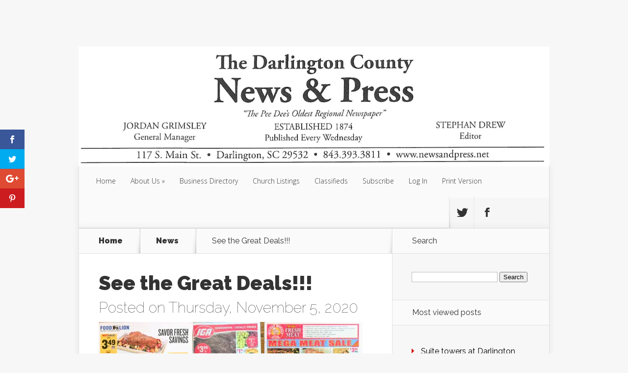

--- FILE ---
content_type: text/html; charset=UTF-8
request_url: https://www.newsandpress.net/see-the-great-deals/
body_size: 10551
content:
<!DOCTYPE html>
<!--[if IE 6]>
<html id="ie6" lang="en">
<![endif]-->
<!--[if IE 7]>
<html id="ie7" lang="en">
<![endif]-->
<!--[if IE 8]>
<html id="ie8" lang="en">
<![endif]-->
<!--[if !(IE 6) | !(IE 7) | !(IE 8)  ]><!-->
<html lang="en">
<!--<![endif]-->
<head>
	<meta charset="UTF-8" />
			
	<meta http-equiv="X-UA-Compatible" content="IE=edge">
	<link rel="pingback" href="https://www.newsandpress.net/xmlrpc.php" />

		<!--[if lt IE 9]>
	<script src="https://www.newsandpress.net/wp-content/themes/Nexus/js/html5.js" type="text/javascript"></script>
	<![endif]-->

	<script type="text/javascript">
		document.documentElement.className = 'js';
	</script>

	<script>var et_site_url='https://www.newsandpress.net';var et_post_id='36106';function et_core_page_resource_fallback(a,b){"undefined"===typeof b&&(b=a.sheet.cssRules&&0===a.sheet.cssRules.length);b&&(a.onerror=null,a.onload=null,a.href?a.href=et_site_url+"/?et_core_page_resource="+a.id+et_post_id:a.src&&(a.src=et_site_url+"/?et_core_page_resource="+a.id+et_post_id))}
</script><title>See the Great Deals!!! | News and Press</title>
<script>window.koko_analytics = {"tracker_url":"https:\/\/www.newsandpress.net\/koko-analytics-collect.php","post_id":36106,"use_cookie":1,"cookie_path":"\/","honor_dnt":true};</script><meta name='robots' content='max-image-preview:large' />
<!-- Jetpack Site Verification Tags -->
<link rel='dns-prefetch' href='//js.stripe.com' />
<link rel='dns-prefetch' href='//fonts.googleapis.com' />
<link rel='dns-prefetch' href='//s.w.org' />
<link rel='dns-prefetch' href='//v0.wordpress.com' />
<link rel='dns-prefetch' href='//i0.wp.com' />
<link rel='dns-prefetch' href='//i1.wp.com' />
<link rel='dns-prefetch' href='//i2.wp.com' />
<link rel='dns-prefetch' href='//c0.wp.com' />
<link rel="alternate" type="application/rss+xml" title="News and Press &raquo; Feed" href="https://www.newsandpress.net/feed/" />
<link rel="alternate" type="application/rss+xml" title="News and Press &raquo; Comments Feed" href="https://www.newsandpress.net/comments/feed/" />
<script type="text/javascript">
window._wpemojiSettings = {"baseUrl":"https:\/\/s.w.org\/images\/core\/emoji\/13.1.0\/72x72\/","ext":".png","svgUrl":"https:\/\/s.w.org\/images\/core\/emoji\/13.1.0\/svg\/","svgExt":".svg","source":{"concatemoji":"https:\/\/www.newsandpress.net\/wp-includes\/js\/wp-emoji-release.min.js?ver=5.9.12"}};
/*! This file is auto-generated */
!function(e,a,t){var n,r,o,i=a.createElement("canvas"),p=i.getContext&&i.getContext("2d");function s(e,t){var a=String.fromCharCode;p.clearRect(0,0,i.width,i.height),p.fillText(a.apply(this,e),0,0);e=i.toDataURL();return p.clearRect(0,0,i.width,i.height),p.fillText(a.apply(this,t),0,0),e===i.toDataURL()}function c(e){var t=a.createElement("script");t.src=e,t.defer=t.type="text/javascript",a.getElementsByTagName("head")[0].appendChild(t)}for(o=Array("flag","emoji"),t.supports={everything:!0,everythingExceptFlag:!0},r=0;r<o.length;r++)t.supports[o[r]]=function(e){if(!p||!p.fillText)return!1;switch(p.textBaseline="top",p.font="600 32px Arial",e){case"flag":return s([127987,65039,8205,9895,65039],[127987,65039,8203,9895,65039])?!1:!s([55356,56826,55356,56819],[55356,56826,8203,55356,56819])&&!s([55356,57332,56128,56423,56128,56418,56128,56421,56128,56430,56128,56423,56128,56447],[55356,57332,8203,56128,56423,8203,56128,56418,8203,56128,56421,8203,56128,56430,8203,56128,56423,8203,56128,56447]);case"emoji":return!s([10084,65039,8205,55357,56613],[10084,65039,8203,55357,56613])}return!1}(o[r]),t.supports.everything=t.supports.everything&&t.supports[o[r]],"flag"!==o[r]&&(t.supports.everythingExceptFlag=t.supports.everythingExceptFlag&&t.supports[o[r]]);t.supports.everythingExceptFlag=t.supports.everythingExceptFlag&&!t.supports.flag,t.DOMReady=!1,t.readyCallback=function(){t.DOMReady=!0},t.supports.everything||(n=function(){t.readyCallback()},a.addEventListener?(a.addEventListener("DOMContentLoaded",n,!1),e.addEventListener("load",n,!1)):(e.attachEvent("onload",n),a.attachEvent("onreadystatechange",function(){"complete"===a.readyState&&t.readyCallback()})),(n=t.source||{}).concatemoji?c(n.concatemoji):n.wpemoji&&n.twemoji&&(c(n.twemoji),c(n.wpemoji)))}(window,document,window._wpemojiSettings);
</script>
<!-- newsandpress.net is managing ads with Advanced Ads 1.51.2 --><script id="newsa-ready">
			window.advanced_ads_ready=function(e,a){a=a||"complete";var d=function(e){return"interactive"===a?"loading"!==e:"complete"===e};d(document.readyState)?e():document.addEventListener("readystatechange",(function(a){d(a.target.readyState)&&e()}),{once:"interactive"===a})},window.advanced_ads_ready_queue=window.advanced_ads_ready_queue||[];		</script>
		<meta content="Nexus v.1.7.14" name="generator"/><style type="text/css">
img.wp-smiley,
img.emoji {
	display: inline !important;
	border: none !important;
	box-shadow: none !important;
	height: 1em !important;
	width: 1em !important;
	margin: 0 0.07em !important;
	vertical-align: -0.1em !important;
	background: none !important;
	padding: 0 !important;
}
</style>
	<link rel='stylesheet' id='wp-block-library-css'  href='https://c0.wp.com/c/5.9.12/wp-includes/css/dist/block-library/style.min.css' type='text/css' media='all' />
<style id='wp-block-library-inline-css' type='text/css'>
.has-text-align-justify{text-align:justify;}
</style>
<link rel='stylesheet' id='gutenberg-pdfjs-css'  href='https://www.newsandpress.net/wp-content/plugins/pdfjs-viewer-shortcode/inc/../blocks/dist/style.css?ver=2.1.8' type='text/css' media='all' />
<style id='global-styles-inline-css' type='text/css'>
body{--wp--preset--color--black: #000000;--wp--preset--color--cyan-bluish-gray: #abb8c3;--wp--preset--color--white: #ffffff;--wp--preset--color--pale-pink: #f78da7;--wp--preset--color--vivid-red: #cf2e2e;--wp--preset--color--luminous-vivid-orange: #ff6900;--wp--preset--color--luminous-vivid-amber: #fcb900;--wp--preset--color--light-green-cyan: #7bdcb5;--wp--preset--color--vivid-green-cyan: #00d084;--wp--preset--color--pale-cyan-blue: #8ed1fc;--wp--preset--color--vivid-cyan-blue: #0693e3;--wp--preset--color--vivid-purple: #9b51e0;--wp--preset--gradient--vivid-cyan-blue-to-vivid-purple: linear-gradient(135deg,rgba(6,147,227,1) 0%,rgb(155,81,224) 100%);--wp--preset--gradient--light-green-cyan-to-vivid-green-cyan: linear-gradient(135deg,rgb(122,220,180) 0%,rgb(0,208,130) 100%);--wp--preset--gradient--luminous-vivid-amber-to-luminous-vivid-orange: linear-gradient(135deg,rgba(252,185,0,1) 0%,rgba(255,105,0,1) 100%);--wp--preset--gradient--luminous-vivid-orange-to-vivid-red: linear-gradient(135deg,rgba(255,105,0,1) 0%,rgb(207,46,46) 100%);--wp--preset--gradient--very-light-gray-to-cyan-bluish-gray: linear-gradient(135deg,rgb(238,238,238) 0%,rgb(169,184,195) 100%);--wp--preset--gradient--cool-to-warm-spectrum: linear-gradient(135deg,rgb(74,234,220) 0%,rgb(151,120,209) 20%,rgb(207,42,186) 40%,rgb(238,44,130) 60%,rgb(251,105,98) 80%,rgb(254,248,76) 100%);--wp--preset--gradient--blush-light-purple: linear-gradient(135deg,rgb(255,206,236) 0%,rgb(152,150,240) 100%);--wp--preset--gradient--blush-bordeaux: linear-gradient(135deg,rgb(254,205,165) 0%,rgb(254,45,45) 50%,rgb(107,0,62) 100%);--wp--preset--gradient--luminous-dusk: linear-gradient(135deg,rgb(255,203,112) 0%,rgb(199,81,192) 50%,rgb(65,88,208) 100%);--wp--preset--gradient--pale-ocean: linear-gradient(135deg,rgb(255,245,203) 0%,rgb(182,227,212) 50%,rgb(51,167,181) 100%);--wp--preset--gradient--electric-grass: linear-gradient(135deg,rgb(202,248,128) 0%,rgb(113,206,126) 100%);--wp--preset--gradient--midnight: linear-gradient(135deg,rgb(2,3,129) 0%,rgb(40,116,252) 100%);--wp--preset--duotone--dark-grayscale: url('#wp-duotone-dark-grayscale');--wp--preset--duotone--grayscale: url('#wp-duotone-grayscale');--wp--preset--duotone--purple-yellow: url('#wp-duotone-purple-yellow');--wp--preset--duotone--blue-red: url('#wp-duotone-blue-red');--wp--preset--duotone--midnight: url('#wp-duotone-midnight');--wp--preset--duotone--magenta-yellow: url('#wp-duotone-magenta-yellow');--wp--preset--duotone--purple-green: url('#wp-duotone-purple-green');--wp--preset--duotone--blue-orange: url('#wp-duotone-blue-orange');--wp--preset--font-size--small: 13px;--wp--preset--font-size--medium: 20px;--wp--preset--font-size--large: 36px;--wp--preset--font-size--x-large: 42px;}.has-black-color{color: var(--wp--preset--color--black) !important;}.has-cyan-bluish-gray-color{color: var(--wp--preset--color--cyan-bluish-gray) !important;}.has-white-color{color: var(--wp--preset--color--white) !important;}.has-pale-pink-color{color: var(--wp--preset--color--pale-pink) !important;}.has-vivid-red-color{color: var(--wp--preset--color--vivid-red) !important;}.has-luminous-vivid-orange-color{color: var(--wp--preset--color--luminous-vivid-orange) !important;}.has-luminous-vivid-amber-color{color: var(--wp--preset--color--luminous-vivid-amber) !important;}.has-light-green-cyan-color{color: var(--wp--preset--color--light-green-cyan) !important;}.has-vivid-green-cyan-color{color: var(--wp--preset--color--vivid-green-cyan) !important;}.has-pale-cyan-blue-color{color: var(--wp--preset--color--pale-cyan-blue) !important;}.has-vivid-cyan-blue-color{color: var(--wp--preset--color--vivid-cyan-blue) !important;}.has-vivid-purple-color{color: var(--wp--preset--color--vivid-purple) !important;}.has-black-background-color{background-color: var(--wp--preset--color--black) !important;}.has-cyan-bluish-gray-background-color{background-color: var(--wp--preset--color--cyan-bluish-gray) !important;}.has-white-background-color{background-color: var(--wp--preset--color--white) !important;}.has-pale-pink-background-color{background-color: var(--wp--preset--color--pale-pink) !important;}.has-vivid-red-background-color{background-color: var(--wp--preset--color--vivid-red) !important;}.has-luminous-vivid-orange-background-color{background-color: var(--wp--preset--color--luminous-vivid-orange) !important;}.has-luminous-vivid-amber-background-color{background-color: var(--wp--preset--color--luminous-vivid-amber) !important;}.has-light-green-cyan-background-color{background-color: var(--wp--preset--color--light-green-cyan) !important;}.has-vivid-green-cyan-background-color{background-color: var(--wp--preset--color--vivid-green-cyan) !important;}.has-pale-cyan-blue-background-color{background-color: var(--wp--preset--color--pale-cyan-blue) !important;}.has-vivid-cyan-blue-background-color{background-color: var(--wp--preset--color--vivid-cyan-blue) !important;}.has-vivid-purple-background-color{background-color: var(--wp--preset--color--vivid-purple) !important;}.has-black-border-color{border-color: var(--wp--preset--color--black) !important;}.has-cyan-bluish-gray-border-color{border-color: var(--wp--preset--color--cyan-bluish-gray) !important;}.has-white-border-color{border-color: var(--wp--preset--color--white) !important;}.has-pale-pink-border-color{border-color: var(--wp--preset--color--pale-pink) !important;}.has-vivid-red-border-color{border-color: var(--wp--preset--color--vivid-red) !important;}.has-luminous-vivid-orange-border-color{border-color: var(--wp--preset--color--luminous-vivid-orange) !important;}.has-luminous-vivid-amber-border-color{border-color: var(--wp--preset--color--luminous-vivid-amber) !important;}.has-light-green-cyan-border-color{border-color: var(--wp--preset--color--light-green-cyan) !important;}.has-vivid-green-cyan-border-color{border-color: var(--wp--preset--color--vivid-green-cyan) !important;}.has-pale-cyan-blue-border-color{border-color: var(--wp--preset--color--pale-cyan-blue) !important;}.has-vivid-cyan-blue-border-color{border-color: var(--wp--preset--color--vivid-cyan-blue) !important;}.has-vivid-purple-border-color{border-color: var(--wp--preset--color--vivid-purple) !important;}.has-vivid-cyan-blue-to-vivid-purple-gradient-background{background: var(--wp--preset--gradient--vivid-cyan-blue-to-vivid-purple) !important;}.has-light-green-cyan-to-vivid-green-cyan-gradient-background{background: var(--wp--preset--gradient--light-green-cyan-to-vivid-green-cyan) !important;}.has-luminous-vivid-amber-to-luminous-vivid-orange-gradient-background{background: var(--wp--preset--gradient--luminous-vivid-amber-to-luminous-vivid-orange) !important;}.has-luminous-vivid-orange-to-vivid-red-gradient-background{background: var(--wp--preset--gradient--luminous-vivid-orange-to-vivid-red) !important;}.has-very-light-gray-to-cyan-bluish-gray-gradient-background{background: var(--wp--preset--gradient--very-light-gray-to-cyan-bluish-gray) !important;}.has-cool-to-warm-spectrum-gradient-background{background: var(--wp--preset--gradient--cool-to-warm-spectrum) !important;}.has-blush-light-purple-gradient-background{background: var(--wp--preset--gradient--blush-light-purple) !important;}.has-blush-bordeaux-gradient-background{background: var(--wp--preset--gradient--blush-bordeaux) !important;}.has-luminous-dusk-gradient-background{background: var(--wp--preset--gradient--luminous-dusk) !important;}.has-pale-ocean-gradient-background{background: var(--wp--preset--gradient--pale-ocean) !important;}.has-electric-grass-gradient-background{background: var(--wp--preset--gradient--electric-grass) !important;}.has-midnight-gradient-background{background: var(--wp--preset--gradient--midnight) !important;}.has-small-font-size{font-size: var(--wp--preset--font-size--small) !important;}.has-medium-font-size{font-size: var(--wp--preset--font-size--medium) !important;}.has-large-font-size{font-size: var(--wp--preset--font-size--large) !important;}.has-x-large-font-size{font-size: var(--wp--preset--font-size--x-large) !important;}
</style>
<link rel='stylesheet' id='awesome-weather-css'  href='https://www.newsandpress.net/wp-content/plugins/awesome-weather/awesome-weather.css?ver=5.9.12' type='text/css' media='all' />
<style id='awesome-weather-inline-css' type='text/css'>
.awesome-weather-wrap { font-family: 'Open Sans', sans-serif; font-weight: 400; font-size: 14px; line-height: 14px; }
</style>
<link rel='stylesheet' id='opensans-googlefont-css'  href='//fonts.googleapis.com/css?family=Open+Sans%3A400&#038;ver=5.9.12' type='text/css' media='all' />
<link rel='stylesheet' id='document-gallery-css'  href='https://www.newsandpress.net/wp-content/plugins/document-gallery/assets/css/style.min.css?ver=4.4.4' type='text/css' media='all' />
<link rel='stylesheet' id='et_monarch-css-css'  href='https://www.newsandpress.net/wp-content/plugins/monarch/css/style.css?ver=1.4.14' type='text/css' media='all' />
<link rel='stylesheet' id='et-gf-open-sans-css'  href='https://fonts.googleapis.com/css?family=Open+Sans:400,700' type='text/css' media='all' />
<link rel='stylesheet' id='issuem-leaky-paywall-article-countdown-nag-css'  href='https://www.newsandpress.net/wp-content/plugins/leaky-paywall-article-countdown-nag//css/article-countdown-nag.css?ver=3.1.0' type='text/css' media='all' />
<link rel='stylesheet' id='issuem-leaky-paywall-css'  href='https://www.newsandpress.net/wp-content/plugins/leaky-paywall//css/issuem-leaky-paywall.css?ver=4.15.8' type='text/css' media='all' />
<link rel='stylesheet' id='nexus-fonts-css'  href='https://fonts.googleapis.com/css?family=Open+Sans:300italic,400italic,700italic,800italic,400,300,700,800|Raleway:400,200,100,500,700,800,900&#038;subset=latin,latin-ext' type='text/css' media='all' />
<link rel='stylesheet' id='nexus-style-css'  href='https://www.newsandpress.net/wp-content/themes/Nexus/style.css?ver=5.9.12' type='text/css' media='all' />
<link rel='stylesheet' id='et-shortcodes-css-css'  href='https://www.newsandpress.net/wp-content/themes/Nexus/epanel/shortcodes/css/shortcodes-legacy.css?ver=1.7.14' type='text/css' media='all' />
<link rel='stylesheet' id='et-shortcodes-responsive-css-css'  href='https://www.newsandpress.net/wp-content/themes/Nexus/epanel/shortcodes/css/shortcodes_responsive.css?ver=1.7.14' type='text/css' media='all' />
<link rel='stylesheet' id='jetpack_css-css'  href='https://c0.wp.com/p/jetpack/9.1/css/jetpack.css' type='text/css' media='all' />
<link rel='stylesheet' id='magnific_popup-css'  href='https://www.newsandpress.net/wp-content/themes/Nexus/includes/page_templates/js/magnific_popup/magnific_popup.css?ver=1.3.4' type='text/css' media='screen' />
<link rel='stylesheet' id='et_page_templates-css'  href='https://www.newsandpress.net/wp-content/themes/Nexus/includes/page_templates/page_templates.css?ver=1.8' type='text/css' media='screen' />
<style type="text/css">.document-gallery .document-icon img {
    width: 400px;
    max-width: 100%;
    border: none;
    margin: 0 auto;
}

.document-gallery .document-icon .title {
    font-size: 15px;
    text-align: center;
}</style>
		<script type="text/javascript">
			ajaxurl = typeof(ajaxurl) !== 'string' ? 'https://www.newsandpress.net/wp-admin/admin-ajax.php' : ajaxurl;
		</script>
		<script type='text/javascript' src='https://c0.wp.com/c/5.9.12/wp-includes/js/jquery/jquery.min.js' id='jquery-core-js'></script>
<script type='text/javascript' src='https://c0.wp.com/c/5.9.12/wp-includes/js/jquery/jquery-migrate.min.js' id='jquery-migrate-js'></script>
<script type='text/javascript' src='https://www.newsandpress.net/wp-content/plugins/leaky-paywall-article-countdown-nag//js/article-countdown-nag.js?ver=3.1.0' id='issuem-leaky-paywall-article-countdown-nag-js'></script>
<script type='text/javascript' id='leaky_paywall_script-js-extra'>
/* <![CDATA[ */
var leaky_paywall_script_ajax = {"ajaxurl":"\/wp-admin\/admin-ajax.php","stripe_pk":"pk_live_b6br27aJSCjcHXcxH4RcpKZ2"};
/* ]]> */
</script>
<script type='text/javascript' src='https://www.newsandpress.net/wp-content/plugins/leaky-paywall/js/script.js?ver=4.15.8' id='leaky_paywall_script-js'></script>
<script type='text/javascript' src='https://js.stripe.com/v3/?ver=5.9.12' id='stripe-js'></script>
<link rel="https://api.w.org/" href="https://www.newsandpress.net/wp-json/" /><link rel="alternate" type="application/json" href="https://www.newsandpress.net/wp-json/wp/v2/posts/36106" /><link rel="EditURI" type="application/rsd+xml" title="RSD" href="https://www.newsandpress.net/xmlrpc.php?rsd" />
<link rel="wlwmanifest" type="application/wlwmanifest+xml" href="https://www.newsandpress.net/wp-includes/wlwmanifest.xml" /> 
<meta name="generator" content="WordPress 5.9.12" />
<link rel="canonical" href="https://www.newsandpress.net/see-the-great-deals/" />
<link rel='shortlink' href='https://wp.me/p5M1Nn-9om' />
<link rel="alternate" type="application/json+oembed" href="https://www.newsandpress.net/wp-json/oembed/1.0/embed?url=https%3A%2F%2Fwww.newsandpress.net%2Fsee-the-great-deals%2F" />
<link rel="alternate" type="text/xml+oembed" href="https://www.newsandpress.net/wp-json/oembed/1.0/embed?url=https%3A%2F%2Fwww.newsandpress.net%2Fsee-the-great-deals%2F&#038;format=xml" />
<style type="text/css" id="et-social-custom-css">
				 
			</style><link rel="preload" href="https://www.newsandpress.net/wp-content/plugins/monarch/core/admin/fonts/modules.ttf" as="font" crossorigin="anonymous">		<script>
			document.documentElement.className = document.documentElement.className.replace( 'no-js', 'js' );
		</script>
				<style>
			.no-js img.lazyload { display: none; }
			figure.wp-block-image img.lazyloading { min-width: 150px; }
							.lazyload, .lazyloading { opacity: 0; }
				.lazyloaded {
					opacity: 1;
					transition: opacity 400ms;
					transition-delay: 0ms;
				}
					</style>
		<style type='text/css'>img#wpstats{display:none}</style><meta name="viewport" content="width=device-width, initial-scale=1.0, maximum-scale=1.0, user-scalable=0" />	<style>
		a { color: #dd3333; }

		body { color: #333333; }

		#top-menu li.current-menu-item > a, #top-menu > li > a:hover, .meta-info, .et-description .post-meta span, .categories-tabs:after, .home-tab-active, .home-tab-active:before, a.read-more, .comment-reply-link, h1.post-heading, .form-submit input, .home-tab-active:before, .et-recent-videos-wrap li:before, .nav li ul, .et_mobile_menu, #top-menu > .sfHover > a { background-color: #a9d300; }

		.featured-comments span, #author-info strong, #footer-bottom .current-menu-item a, .featured-comments span { color: #a9d300; }
		.entry-content blockquote, .widget li:before, .footer-widget li:before, .et-popular-mobile-arrow-next { border-left-color: #a9d300; }

		.et-popular-mobile-arrow-previous { border-right-color: #a9d300; }

		#top-menu > li > a { color: #333333; }

		#top-menu > li.current-menu-item > a, #top-menu li li a, .et_mobile_menu li a { color: #ffffff; }

		</style>
<style>#featured { background-image: url(https://www.newsandpress.net/wp-content/themes/Nexus/images/featured-bg.jpg); }</style>			<style type="text/css">
				/* If html does not have either class, do not show lazy loaded images. */
				html:not( .jetpack-lazy-images-js-enabled ):not( .js ) .jetpack-lazy-image {
					display: none;
				}
			</style>
			<script>
				document.documentElement.classList.add(
					'jetpack-lazy-images-js-enabled'
				);
			</script>
		
<!-- Jetpack Open Graph Tags -->
<meta property="og:type" content="article" />
<meta property="og:title" content="See the Great Deals!!!" />
<meta property="og:url" content="https://www.newsandpress.net/see-the-great-deals/" />
<meta property="og:description" content="Check out the inserts in this week&#8217;s News &#038; Press for fabulous deals!!!" />
<meta property="article:published_time" content="2020-11-05T16:32:15+00:00" />
<meta property="article:modified_time" content="2020-11-05T16:32:15+00:00" />
<meta property="og:site_name" content="News and Press" />
<meta property="og:image" content="https://www.newsandpress.net/wp-content/uploads/2020/11/Insert3-201x300.jpg" />
<meta property="og:image:secure_url" content="https://i0.wp.com/www.newsandpress.net/wp-content/uploads/2020/11/Insert3-201x300.jpg?ssl=1" />
<meta property="og:image:width" content="201" />
<meta property="og:image:height" content="300" />
<meta name="twitter:text:title" content="See the Great Deals!!!" />
<meta name="twitter:image" content="https://www.newsandpress.net/wp-content/uploads/2020/11/Insert1.-192x300.jpg?w=144" />
<meta name="twitter:card" content="summary" />

<!-- End Jetpack Open Graph Tags -->
<link rel="stylesheet" id="et-customizer-global-cached-inline-styles" href="https://www.newsandpress.net/wp-content/et-cache/global/et-customizer-global-17676258239723.min.css" onerror="et_core_page_resource_fallback(this, true)" onload="et_core_page_resource_fallback(this)" /></head>
<body data-rsssl=1 class="post-template-default single single-post postid-36106 single-format-standard et_monarch et_color_scheme_red et_includes_sidebar aa-prefix-newsa-">
	<header id="main-header">
		<div class="container">
			<div id="top-info" class="clearfix">
							<div class="header-banner">
				<a href=""><img src="" alt="" /></a>				</div> <!-- .header-banner -->
			
							<a href="https://www.newsandpress.net/">
					<img  alt="News and Press" id="logo" data-src="https://www.newsandpress.net/wp-content/uploads/2024/01/NP-Logo.jpg" class="lazyload" src="[data-uri]" /><noscript><img src="https://www.newsandpress.net/wp-content/uploads/2024/01/NP-Logo.jpg" alt="News and Press" id="logo" /></noscript>
				</a>
			</div>

			<div id="top-navigation" class="clearfix">
				<div id="et_mobile_nav_menu"><a href="#" class="mobile_nav closed">Navigation Menu<span class="et_mobile_arrow"></span></a></div>
				<nav>
				<ul id="top-menu" class="nav"><li id="menu-item-22" class="menu-item menu-item-type-custom menu-item-object-custom menu-item-home menu-item-22"><a href="https://www.newsandpress.net/">Home</a></li>
<li id="menu-item-23" class="menu-item menu-item-type-post_type menu-item-object-page menu-item-has-children menu-item-23"><a href="https://www.newsandpress.net/about-us/">About Us</a>
<ul class="sub-menu">
	<li id="menu-item-44" class="menu-item menu-item-type-post_type menu-item-object-page menu-item-44"><a href="https://www.newsandpress.net/about-us/our-staff/">Our Staff</a></li>
</ul>
</li>
<li id="menu-item-32991" class="menu-item menu-item-type-post_type menu-item-object-page menu-item-32991"><a href="https://www.newsandpress.net/business-directory/">Business Directory</a></li>
<li id="menu-item-33014" class="menu-item menu-item-type-post_type menu-item-object-page menu-item-33014"><a href="https://www.newsandpress.net/church-listings/">Church Listings</a></li>
<li id="menu-item-33793" class="menu-item menu-item-type-post_type menu-item-object-page menu-item-33793"><a href="https://www.newsandpress.net/classifieds/">Classifieds</a></li>
<li id="menu-item-27" class="menu-item menu-item-type-post_type menu-item-object-page menu-item-27"><a href="https://www.newsandpress.net/subscribe/">Subscribe</a></li>
<li id="menu-item-168" class="menu-item menu-item-type-post_type menu-item-object-page menu-item-168"><a href="https://www.newsandpress.net/log-in/">Log In</a></li>
<li id="menu-item-35692" class="menu-item menu-item-type-post_type menu-item-object-page menu-item-35692"><a href="https://www.newsandpress.net/print-version-2021020/">Print Version</a></li>
</ul>				</nav>

				<ul id="et-social-icons">
										<li class="twitter">
						<a href="https://twitter.com/News_And_Press">
							<span class="et-social-normal">Follow us on Twitter</span>
							<span class="et-social-hover"></span>
						</a>
					</li>
					
										<li class="facebook">
						<a href="https://www.facebook.com/thenews.and.press">
							<span class="et-social-normal">Follow us on Facebook</span>
							<span class="et-social-hover"></span>
						</a>
					</li>
					
					
									</ul>
			</div> <!-- #top-navigation -->
		</div> <!-- .container -->
	</header> <!-- #main-header -->

<div class="page-wrap container">
	<div id="main-content">
		<div class="main-content-wrap clearfix">
			<div id="content">
				
<div id="breadcrumbs">
			  	<span class="et_breadcrumbs_content">
				<a href="https://www.newsandpress.net" class="breadcrumbs_home">Home</a> <span class="raquo">&raquo;</span>

								<a href="https://www.newsandpress.net/category/news/">News</a> <span class="raquo">&raquo;</span> </span> <!-- .et_breadcrumbs_content --><span class="et_breadcrumbs_title">See the Great Deals!!!</span>				
				</div> <!-- #breadcrumbs -->
				<div id="left-area">

									
					<article class="entry-content clearfix">
											<h1 class="main-title">See the Great Deals!!!</h1>
					
						<p class="post-meta">Posted on Thursday, November 5, 2020</p>
						
				
					<p><img class="alignnone size-medium wp-image-35962 jetpack-lazy-image" src="https://i2.wp.com/www.newsandpress.net/wp-content/uploads/2020/11/Insert1..jpg?resize=192%2C300&#038;ssl=1" alt width="192" height="300" data-recalc-dims="1" data-lazy-srcset="https://i2.wp.com/www.newsandpress.net/wp-content/uploads/2020/11/Insert1..jpg?resize=192%2C300&amp;ssl=1 192w, https://i2.wp.com/www.newsandpress.net/wp-content/uploads/2020/11/Insert1..jpg?resize=656%2C1024&amp;ssl=1 656w, https://i2.wp.com/www.newsandpress.net/wp-content/uploads/2020/11/Insert1..jpg?resize=768%2C1199&amp;ssl=1 768w, https://i2.wp.com/www.newsandpress.net/wp-content/uploads/2020/11/Insert1..jpg?resize=984%2C1536&amp;ssl=1 984w, https://i2.wp.com/www.newsandpress.net/wp-content/uploads/2020/11/Insert1..jpg?w=1200&amp;ssl=1 1200w" data-lazy-sizes="(max-width: 192px) 100vw, 192px" data-lazy-src="https://i2.wp.com/www.newsandpress.net/wp-content/uploads/2020/11/Insert1..jpg?resize=192%2C300&amp;is-pending-load=1#038;ssl=1" srcset="[data-uri]"><noscript><img   alt="" width="192" height="300" data-srcset="https://i2.wp.com/www.newsandpress.net/wp-content/uploads/2020/11/Insert1..jpg?resize=192%2C300&amp;ssl=1 192w, https://i2.wp.com/www.newsandpress.net/wp-content/uploads/2020/11/Insert1..jpg?resize=656%2C1024&amp;ssl=1 656w, https://i2.wp.com/www.newsandpress.net/wp-content/uploads/2020/11/Insert1..jpg?resize=768%2C1199&amp;ssl=1 768w, https://i2.wp.com/www.newsandpress.net/wp-content/uploads/2020/11/Insert1..jpg?resize=984%2C1536&amp;ssl=1 984w, https://i2.wp.com/www.newsandpress.net/wp-content/uploads/2020/11/Insert1..jpg?w=1200&amp;ssl=1 1200w"  data-recalc-dims="1" data-src="https://i2.wp.com/www.newsandpress.net/wp-content/uploads/2020/11/Insert1..jpg?resize=192%2C300&#038;ssl=1" data-sizes="(max-width: 192px) 100vw, 192px" class="alignnone size-medium wp-image-35962 lazyload" src="[data-uri]" /><noscript><img class="alignnone size-medium wp-image-35962" src="https://i2.wp.com/www.newsandpress.net/wp-content/uploads/2020/11/Insert1..jpg?resize=192%2C300&#038;ssl=1" alt="" width="192" height="300" srcset="https://i2.wp.com/www.newsandpress.net/wp-content/uploads/2020/11/Insert1..jpg?resize=192%2C300&amp;ssl=1 192w, https://i2.wp.com/www.newsandpress.net/wp-content/uploads/2020/11/Insert1..jpg?resize=656%2C1024&amp;ssl=1 656w, https://i2.wp.com/www.newsandpress.net/wp-content/uploads/2020/11/Insert1..jpg?resize=768%2C1199&amp;ssl=1 768w, https://i2.wp.com/www.newsandpress.net/wp-content/uploads/2020/11/Insert1..jpg?resize=984%2C1536&amp;ssl=1 984w, https://i2.wp.com/www.newsandpress.net/wp-content/uploads/2020/11/Insert1..jpg?w=1200&amp;ssl=1 1200w" sizes="(max-width: 192px) 100vw, 192px" data-recalc-dims="1" /></noscript></noscript><img loading="lazy" class="alignnone size-medium wp-image-35963 jetpack-lazy-image" src="https://i0.wp.com/www.newsandpress.net/wp-content/uploads/2020/11/Insert2.jpg?resize=145%2C300&#038;ssl=1" alt width="145" height="300" data-recalc-dims="1" data-lazy-srcset="https://i0.wp.com/www.newsandpress.net/wp-content/uploads/2020/11/Insert2.jpg?resize=145%2C300&amp;ssl=1 145w, https://i0.wp.com/www.newsandpress.net/wp-content/uploads/2020/11/Insert2.jpg?resize=496%2C1024&amp;ssl=1 496w, https://i0.wp.com/www.newsandpress.net/wp-content/uploads/2020/11/Insert2.jpg?resize=768%2C1584&amp;ssl=1 768w, https://i0.wp.com/www.newsandpress.net/wp-content/uploads/2020/11/Insert2.jpg?resize=745%2C1536&amp;ssl=1 745w, https://i0.wp.com/www.newsandpress.net/wp-content/uploads/2020/11/Insert2.jpg?resize=993%2C2048&amp;ssl=1 993w, https://i0.wp.com/www.newsandpress.net/wp-content/uploads/2020/11/Insert2.jpg?w=1200&amp;ssl=1 1200w" data-lazy-sizes="(max-width: 145px) 100vw, 145px" data-lazy-src="https://i0.wp.com/www.newsandpress.net/wp-content/uploads/2020/11/Insert2.jpg?resize=145%2C300&amp;is-pending-load=1#038;ssl=1" srcset="[data-uri]"><noscript><img loading="lazy"   alt="" width="145" height="300" data-srcset="https://i0.wp.com/www.newsandpress.net/wp-content/uploads/2020/11/Insert2.jpg?resize=145%2C300&amp;ssl=1 145w, https://i0.wp.com/www.newsandpress.net/wp-content/uploads/2020/11/Insert2.jpg?resize=496%2C1024&amp;ssl=1 496w, https://i0.wp.com/www.newsandpress.net/wp-content/uploads/2020/11/Insert2.jpg?resize=768%2C1584&amp;ssl=1 768w, https://i0.wp.com/www.newsandpress.net/wp-content/uploads/2020/11/Insert2.jpg?resize=745%2C1536&amp;ssl=1 745w, https://i0.wp.com/www.newsandpress.net/wp-content/uploads/2020/11/Insert2.jpg?resize=993%2C2048&amp;ssl=1 993w, https://i0.wp.com/www.newsandpress.net/wp-content/uploads/2020/11/Insert2.jpg?w=1200&amp;ssl=1 1200w"  data-recalc-dims="1" data-src="https://i0.wp.com/www.newsandpress.net/wp-content/uploads/2020/11/Insert2.jpg?resize=145%2C300&#038;ssl=1" data-sizes="(max-width: 145px) 100vw, 145px" class="alignnone size-medium wp-image-35963 lazyload" src="[data-uri]" /><noscript><img loading="lazy" class="alignnone size-medium wp-image-35963" src="https://i0.wp.com/www.newsandpress.net/wp-content/uploads/2020/11/Insert2.jpg?resize=145%2C300&#038;ssl=1" alt="" width="145" height="300" srcset="https://i0.wp.com/www.newsandpress.net/wp-content/uploads/2020/11/Insert2.jpg?resize=145%2C300&amp;ssl=1 145w, https://i0.wp.com/www.newsandpress.net/wp-content/uploads/2020/11/Insert2.jpg?resize=496%2C1024&amp;ssl=1 496w, https://i0.wp.com/www.newsandpress.net/wp-content/uploads/2020/11/Insert2.jpg?resize=768%2C1584&amp;ssl=1 768w, https://i0.wp.com/www.newsandpress.net/wp-content/uploads/2020/11/Insert2.jpg?resize=745%2C1536&amp;ssl=1 745w, https://i0.wp.com/www.newsandpress.net/wp-content/uploads/2020/11/Insert2.jpg?resize=993%2C2048&amp;ssl=1 993w, https://i0.wp.com/www.newsandpress.net/wp-content/uploads/2020/11/Insert2.jpg?w=1200&amp;ssl=1 1200w" sizes="(max-width: 145px) 100vw, 145px" data-recalc-dims="1" /></noscript></noscript><img loading="lazy" class="alignnone size-medium wp-image-35964 jetpack-lazy-image" src="https://i0.wp.com/www.newsandpress.net/wp-content/uploads/2020/11/Insert3.jpg?resize=201%2C300&#038;ssl=1" alt width="201" height="300" data-recalc-dims="1" data-lazy-srcset="https://i0.wp.com/www.newsandpress.net/wp-content/uploads/2020/11/Insert3.jpg?resize=201%2C300&amp;ssl=1 201w, https://i0.wp.com/www.newsandpress.net/wp-content/uploads/2020/11/Insert3.jpg?resize=685%2C1024&amp;ssl=1 685w, https://i0.wp.com/www.newsandpress.net/wp-content/uploads/2020/11/Insert3.jpg?resize=768%2C1149&amp;ssl=1 768w, https://i0.wp.com/www.newsandpress.net/wp-content/uploads/2020/11/Insert3.jpg?resize=1027%2C1536&amp;ssl=1 1027w, https://i0.wp.com/www.newsandpress.net/wp-content/uploads/2020/11/Insert3.jpg?w=1200&amp;ssl=1 1200w" data-lazy-sizes="(max-width: 201px) 100vw, 201px" data-lazy-src="https://i0.wp.com/www.newsandpress.net/wp-content/uploads/2020/11/Insert3.jpg?resize=201%2C300&amp;is-pending-load=1#038;ssl=1" srcset="[data-uri]"><noscript><img loading="lazy"   alt="" width="201" height="300" data-srcset="https://i0.wp.com/www.newsandpress.net/wp-content/uploads/2020/11/Insert3.jpg?resize=201%2C300&amp;ssl=1 201w, https://i0.wp.com/www.newsandpress.net/wp-content/uploads/2020/11/Insert3.jpg?resize=685%2C1024&amp;ssl=1 685w, https://i0.wp.com/www.newsandpress.net/wp-content/uploads/2020/11/Insert3.jpg?resize=768%2C1149&amp;ssl=1 768w, https://i0.wp.com/www.newsandpress.net/wp-content/uploads/2020/11/Insert3.jpg?resize=1027%2C1536&amp;ssl=1 1027w, https://i0.wp.com/www.newsandpress.net/wp-content/uploads/2020/11/Insert3.jpg?w=1200&amp;ssl=1 1200w"  data-recalc-dims="1" data-src="https://i0.wp.com/www.newsandpress.net/wp-content/uploads/2020/11/Insert3.jpg?resize=201%2C300&#038;ssl=1" data-sizes="(max-width: 201px) 100vw, 201px" class="alignnone size-medium wp-image-35964 lazyload" src="[data-uri]" /><noscript><img loading="lazy" class="alignnone size-medium wp-image-35964" src="https://i0.wp.com/www.newsandpress.net/wp-content/uploads/2020/11/Insert3.jpg?resize=201%2C300&#038;ssl=1" alt="" width="201" height="300" srcset="https://i0.wp.com/www.newsandpress.net/wp-content/uploads/2020/11/Insert3.jpg?resize=201%2C300&amp;ssl=1 201w, https://i0.wp.com/www.newsandpress.net/wp-content/uploads/2020/11/Insert3.jpg?resize=685%2C1024&amp;ssl=1 685w, https://i0.wp.com/www.newsandpress.net/wp-content/uploads/2020/11/Insert3.jpg?resize=768%2C1149&amp;ssl=1 768w, https://i0.wp.com/www.newsandpress.net/wp-content/uploads/2020/11/Insert3.jpg?resize=1027%2C1536&amp;ssl=1 1027w, https://i0.wp.com/www.newsandpress.net/wp-content/uploads/2020/11/Insert3.jpg?w=1200&amp;ssl=1 1200w" sizes="(max-width: 201px) 100vw, 201px" data-recalc-dims="1" /></noscript></noscript><img loading="lazy" class="alignnone size-medium wp-image-35965 jetpack-lazy-image" src="https://i2.wp.com/www.newsandpress.net/wp-content/uploads/2020/11/Insert4.jpg?resize=130%2C300&#038;ssl=1" alt width="130" height="300" data-recalc-dims="1" data-lazy-srcset="https://i2.wp.com/www.newsandpress.net/wp-content/uploads/2020/11/Insert4-scaled.jpg?resize=130%2C300&amp;ssl=1 130w, https://i2.wp.com/www.newsandpress.net/wp-content/uploads/2020/11/Insert4-scaled.jpg?resize=444%2C1024&amp;ssl=1 444w, https://i2.wp.com/www.newsandpress.net/wp-content/uploads/2020/11/Insert4-scaled.jpg?resize=768%2C1770&amp;ssl=1 768w, https://i2.wp.com/www.newsandpress.net/wp-content/uploads/2020/11/Insert4-scaled.jpg?resize=667%2C1536&amp;ssl=1 667w, https://i2.wp.com/www.newsandpress.net/wp-content/uploads/2020/11/Insert4-scaled.jpg?resize=889%2C2048&amp;ssl=1 889w, https://i2.wp.com/www.newsandpress.net/wp-content/uploads/2020/11/Insert4-scaled.jpg?w=1111&amp;ssl=1 1111w" data-lazy-sizes="(max-width: 130px) 100vw, 130px" data-lazy-src="https://i2.wp.com/www.newsandpress.net/wp-content/uploads/2020/11/Insert4.jpg?resize=130%2C300&amp;is-pending-load=1#038;ssl=1" srcset="[data-uri]"><noscript><img loading="lazy"   alt="" width="130" height="300" data-srcset="https://i2.wp.com/www.newsandpress.net/wp-content/uploads/2020/11/Insert4-scaled.jpg?resize=130%2C300&amp;ssl=1 130w, https://i2.wp.com/www.newsandpress.net/wp-content/uploads/2020/11/Insert4-scaled.jpg?resize=444%2C1024&amp;ssl=1 444w, https://i2.wp.com/www.newsandpress.net/wp-content/uploads/2020/11/Insert4-scaled.jpg?resize=768%2C1770&amp;ssl=1 768w, https://i2.wp.com/www.newsandpress.net/wp-content/uploads/2020/11/Insert4-scaled.jpg?resize=667%2C1536&amp;ssl=1 667w, https://i2.wp.com/www.newsandpress.net/wp-content/uploads/2020/11/Insert4-scaled.jpg?resize=889%2C2048&amp;ssl=1 889w, https://i2.wp.com/www.newsandpress.net/wp-content/uploads/2020/11/Insert4-scaled.jpg?w=1111&amp;ssl=1 1111w"  data-recalc-dims="1" data-src="https://i2.wp.com/www.newsandpress.net/wp-content/uploads/2020/11/Insert4.jpg?resize=130%2C300&#038;ssl=1" data-sizes="(max-width: 130px) 100vw, 130px" class="alignnone size-medium wp-image-35965 lazyload" src="[data-uri]" /><noscript><img loading="lazy" class="alignnone size-medium wp-image-35965" src="https://i2.wp.com/www.newsandpress.net/wp-content/uploads/2020/11/Insert4.jpg?resize=130%2C300&#038;ssl=1" alt="" width="130" height="300" srcset="https://i2.wp.com/www.newsandpress.net/wp-content/uploads/2020/11/Insert4-scaled.jpg?resize=130%2C300&amp;ssl=1 130w, https://i2.wp.com/www.newsandpress.net/wp-content/uploads/2020/11/Insert4-scaled.jpg?resize=444%2C1024&amp;ssl=1 444w, https://i2.wp.com/www.newsandpress.net/wp-content/uploads/2020/11/Insert4-scaled.jpg?resize=768%2C1770&amp;ssl=1 768w, https://i2.wp.com/www.newsandpress.net/wp-content/uploads/2020/11/Insert4-scaled.jpg?resize=667%2C1536&amp;ssl=1 667w, https://i2.wp.com/www.newsandpress.net/wp-content/uploads/2020/11/Insert4-scaled.jpg?resize=889%2C2048&amp;ssl=1 889w, https://i2.wp.com/www.newsandpress.net/wp-content/uploads/2020/11/Insert4-scaled.jpg?w=1111&amp;ssl=1 1111w" sizes="(max-width: 130px) 100vw, 130px" data-recalc-dims="1" /></noscript></noscript><img loading="lazy" class="alignnone size-medium wp-image-35966 jetpack-lazy-image" src="https://i1.wp.com/www.newsandpress.net/wp-content/uploads/2020/11/Insert5.jpg?resize=133%2C300&#038;ssl=1" alt width="133" height="300" data-recalc-dims="1" data-lazy-srcset="https://i2.wp.com/www.newsandpress.net/wp-content/uploads/2020/11/Insert5-scaled.jpg?resize=133%2C300&amp;ssl=1 133w, https://i2.wp.com/www.newsandpress.net/wp-content/uploads/2020/11/Insert5-scaled.jpg?resize=453%2C1024&amp;ssl=1 453w, https://i2.wp.com/www.newsandpress.net/wp-content/uploads/2020/11/Insert5-scaled.jpg?resize=768%2C1734&amp;ssl=1 768w, https://i2.wp.com/www.newsandpress.net/wp-content/uploads/2020/11/Insert5-scaled.jpg?resize=680%2C1536&amp;ssl=1 680w, https://i2.wp.com/www.newsandpress.net/wp-content/uploads/2020/11/Insert5-scaled.jpg?resize=907%2C2048&amp;ssl=1 907w, https://i2.wp.com/www.newsandpress.net/wp-content/uploads/2020/11/Insert5-scaled.jpg?w=1134&amp;ssl=1 1134w" data-lazy-sizes="(max-width: 133px) 100vw, 133px" data-lazy-src="https://i1.wp.com/www.newsandpress.net/wp-content/uploads/2020/11/Insert5.jpg?resize=133%2C300&amp;is-pending-load=1#038;ssl=1" srcset="[data-uri]"><noscript><img loading="lazy"   alt="" width="133" height="300" data-srcset="https://i2.wp.com/www.newsandpress.net/wp-content/uploads/2020/11/Insert5-scaled.jpg?resize=133%2C300&amp;ssl=1 133w, https://i2.wp.com/www.newsandpress.net/wp-content/uploads/2020/11/Insert5-scaled.jpg?resize=453%2C1024&amp;ssl=1 453w, https://i2.wp.com/www.newsandpress.net/wp-content/uploads/2020/11/Insert5-scaled.jpg?resize=768%2C1734&amp;ssl=1 768w, https://i2.wp.com/www.newsandpress.net/wp-content/uploads/2020/11/Insert5-scaled.jpg?resize=680%2C1536&amp;ssl=1 680w, https://i2.wp.com/www.newsandpress.net/wp-content/uploads/2020/11/Insert5-scaled.jpg?resize=907%2C2048&amp;ssl=1 907w, https://i2.wp.com/www.newsandpress.net/wp-content/uploads/2020/11/Insert5-scaled.jpg?w=1134&amp;ssl=1 1134w"  data-recalc-dims="1" data-src="https://i1.wp.com/www.newsandpress.net/wp-content/uploads/2020/11/Insert5.jpg?resize=133%2C300&#038;ssl=1" data-sizes="(max-width: 133px) 100vw, 133px" class="alignnone size-medium wp-image-35966 lazyload" src="[data-uri]" /><noscript><img loading="lazy" class="alignnone size-medium wp-image-35966" src="https://i1.wp.com/www.newsandpress.net/wp-content/uploads/2020/11/Insert5.jpg?resize=133%2C300&#038;ssl=1" alt="" width="133" height="300" srcset="https://i2.wp.com/www.newsandpress.net/wp-content/uploads/2020/11/Insert5-scaled.jpg?resize=133%2C300&amp;ssl=1 133w, https://i2.wp.com/www.newsandpress.net/wp-content/uploads/2020/11/Insert5-scaled.jpg?resize=453%2C1024&amp;ssl=1 453w, https://i2.wp.com/www.newsandpress.net/wp-content/uploads/2020/11/Insert5-scaled.jpg?resize=768%2C1734&amp;ssl=1 768w, https://i2.wp.com/www.newsandpress.net/wp-content/uploads/2020/11/Insert5-scaled.jpg?resize=680%2C1536&amp;ssl=1 680w, https://i2.wp.com/www.newsandpress.net/wp-content/uploads/2020/11/Insert5-scaled.jpg?resize=907%2C2048&amp;ssl=1 907w, https://i2.wp.com/www.newsandpress.net/wp-content/uploads/2020/11/Insert5-scaled.jpg?w=1134&amp;ssl=1 1134w" sizes="(max-width: 133px) 100vw, 133px" data-recalc-dims="1" /></noscript></noscript></p>
<span class="et_social_bottom_trigger"></span>					</article> <!-- .entry -->

					
					<div id="et-box-author">
						<div id="et-bio-author">
							<div class="author-avatar">
															</div> <!-- end #author-avatar -->

							<p id="author-info">
								<strong>Author:</strong> Stephan Drew							</p> <!-- end #author-info -->

							<p></p>
						</div>

						<div id="et-post-share" class="clearfix">
							<span>Share This Post On</span>
							<ul id="et-share-icons">
							<li class="google-share"><a href="https://plus.google.com/share?url=https://www.newsandpress.net/see-the-great-deals/" target="_blank" class="et-share-button et-share-google">Google</a></li><li class="facebook-share"><a href="http://www.facebook.com/sharer/sharer.php?s=100&amp;p[url]=https://www.newsandpress.net/see-the-great-deals/&amp;p[images][0]=&amp;p[title]=See the Great Deals!!!" target="_blank" class="et-share-button et-share-facebook">Facebook</a></li><li class="twitter-share"><a href="https://twitter.com/intent/tweet?url=https://www.newsandpress.net/see-the-great-deals/&amp;text=See the Great Deals!!!" target="_blank" class="et-share-button et-share-twitter">Twitter</a></li>							</ul>
						</div>
					</div>

				
									
				</div> 	<!-- end #left-area -->
			</div> <!-- #content -->

				<div id="sidebar">
		<div id="search-3" class="widget widget_search"><h4 class="widgettitle">Search</h4><form role="search" method="get" id="searchform" class="searchform" action="https://www.newsandpress.net/">
				<div>
					<label class="screen-reader-text" for="s">Search for:</label>
					<input type="text" value="" name="s" id="s" />
					<input type="submit" id="searchsubmit" value="Search" />
				</div>
			</form></div> <!-- end .widget --><div id="koko-analytics-most-viewed-posts-2" class="widget widget_recent_entries"><h4 class="widgettitle">Most viewed posts</h4><ul><li><a href="https://www.newsandpress.net/suite-towers-at-darlington-raceway-renamed-for-earnhardts/" >Suite towers at Darlington Raceway renamed for Earnhardts</a></li><li><a href="https://www.newsandpress.net/week-of-may-18-2016/" >Week of May 18, 2016</a></li><li><a href="https://www.newsandpress.net/delinquent-tax-notices-published-2/" >Delinquent Tax Notices published</a></li><li><a href="https://www.newsandpress.net/church-burnings-made-colonists-fight-brits-even-harder/" >Church burnings made Colonists fight Brits even harder</a></li><li><a href="https://www.newsandpress.net/darlington-city-council-votes-to-fire-city-manager/" >Darlington City Council votes to fire City Manager</a></li><li><a href="https://www.newsandpress.net/2-8-million-lawsuit-filed-against-hartsville-city-police-department/" >$2.8 Million lawsuit filed against Hartsville City, Police Department</a></li><li><a href="https://www.newsandpress.net/delinquent-tax-notices-published/" >DELINQUENT TAX NOTICES PUBLISHED!</a></li><li><a href="https://www.newsandpress.net/1920s-vs-2020s-yes-history-is-repeating-itself/" >1920s vs. 2020s: Yes, history is repeating itself</a></li><li><a href="https://www.newsandpress.net/interesting-facts-about-society-hill/" >Interesting facts about Society Hill</a></li><li><a href="https://www.newsandpress.net/college-football-programs-already-pursue-15-year-old-son-of-darlington-native/" >College football programs already pursue 15-year-old son of Darlington native</a></li><li><a href="https://www.newsandpress.net/thomas-family-stewardship-of-news-press-ends-after-64-years/" >Thomas Family stewardship of News &#038; Press ends after 64 years</a></li><li><a href="https://www.newsandpress.net/darlington-council-rescinds-termination-issues-notice-of-intent/" >Darlington Council rescinds termination, issues Notice of Intent</a></li></ul></div> <!-- end .widget -->	</div> <!-- end #sidebar -->
		</div> <!-- .main-content-wrap -->

			</div> <!-- #main-content -->

			
<footer id="main-footer">
	<div id="footer-widgets" class="clearfix">
	<div class="footer-widget"><div id="text-2" class="fwidget widget_text"><h4 class="title">Contact Us</h4>			<div class="textwidget"><p>News and Press<br>
117 South Main Street<br>
Darlington, SC 29532</p>

<p>Phone: 843-393-3811</p>
<p>Fax: 843-393-6811</p>

<p><a href="mailto:editor@newsandpress.net">editor@newsandpress.net</a></div>
		</div> <!-- end .fwidget --></div> <!-- end .footer-widget --><div class="footer-widget"><div id="media_image-2" class="fwidget widget_media_image"><h4 class="title">News and Press Photo Galleries</h4><a href="http://newsandpress.smugmug.com/" target="_blank" rel="noopener"><img   alt="" width="300" height="400" data-src="https://www.newsandpress.net/wp-content/uploads/2015/04/PhotoGallery.jpg" class="image aligncenter lazyload" src="[data-uri]" /><noscript><img class="image aligncenter" src="https://www.newsandpress.net/wp-content/uploads/2015/04/PhotoGallery.jpg" alt="" width="300" height="400" /></noscript></a></div> <!-- end .fwidget --></div> <!-- end .footer-widget --><div class="footer-widget"><div id="nav_menu-3" class="fwidget widget_nav_menu"><h4 class="title">Links</h4><div class="menu-footer-menu-container"><ul id="menu-footer-menu" class="menu"><li id="menu-item-103" class="menu-item menu-item-type-custom menu-item-object-custom menu-item-home menu-item-103"><a href="https://www.newsandpress.net/">Home</a></li>
<li id="menu-item-106" class="menu-item menu-item-type-post_type menu-item-object-page menu-item-106"><a href="https://www.newsandpress.net/advertise/">Advertise</a></li>
<li id="menu-item-109" class="menu-item menu-item-type-post_type menu-item-object-page menu-item-109"><a href="https://www.newsandpress.net/subscribe/">Subscribe</a></li>
<li id="menu-item-108" class="menu-item menu-item-type-post_type menu-item-object-page menu-item-108"><a href="https://www.newsandpress.net/special-sections/">Special Sections</a></li>
<li id="menu-item-35693" class="menu-item menu-item-type-post_type menu-item-object-page menu-item-35693"><a href="https://www.newsandpress.net/print-version-2021020/">Print Version</a></li>
<li id="menu-item-32995" class="menu-item menu-item-type-post_type menu-item-object-page menu-item-32995"><a href="https://www.newsandpress.net/video/">Video</a></li>
</ul></div></div> <!-- end .fwidget --></div> <!-- end .footer-widget --><div class="footer-widget last"><div id="awesomeweatherwidget-2" class="fwidget widget_awesomeweatherwidget"><h4 class="title">Darlington, SC Weather</h4><div id="awe-ajax-awesome-weather-darlington-sc" class="awe-ajax-awesome-weather-darlington-sc awe-weather-ajax-wrap" style=""><div class="awe-loading"><i class="wi wi-day-sunny"></i></div></div><script type="text/javascript"> jQuery(document).ready(function() { awe_ajax_load({"id":"awesome-weather-darlington-sc","locale":"","location":"Darlington, SC","owm_city_id":"2651513","override_title":"","size":"wide","units":"F","forecast_days":"5","hide_stats":0,"show_link":0,"background":"","custom_bg_color":"","use_user_location":0,"allow_user_to_change":0,"show_icons":0,"extended_url":"","extended_text":"","background_by_weather":1,"text_color":"#ffffff","hide_attribution":0,"skip_geolocate":0,"latlng":"","ajaxurl":"https:\/\/www.newsandpress.net\/wp-admin\/admin-ajax.php","via_ajax":1}); }); </script></div> <!-- end .fwidget --></div> <!-- end .footer-widget -->	</div> <!-- #footer-widgets -->
</footer> <!-- #main-footer -->
		<div id="footer-bottom">
				</div> <!-- #footer-bottom -->
	</div> <!-- .page-wrap -->

	<div id="footer-info" class="container">
		<p id="copyright">Designed by <a href="http://www.elegantthemes.com" title="Premium WordPress Themes">Elegant Themes</a> | Powered by <a href="http://www.wordpress.org">WordPress</a></p>
	</div>

	<!-- 
Document Gallery Count: 0
 -->
<div class="et_social_pin_images_outer">
					<div class="et_social_pinterest_window">
						<div class="et_social_modal_header"><h3>Pin It on Pinterest</h3><span class="et_social_close"></span></div>
						<div class="et_social_pin_images" data-permalink="https://www.newsandpress.net/see-the-great-deals/" data-title="See the Great Deals!!!" data-post_id="36106"></div>
					</div>
				</div><div class="et_social_sidebar_networks et_social_visible_sidebar et_social_slideright et_social_animated et_social_rectangle et_social_sidebar_flip et_social_mobile_on">
					
					<ul class="et_social_icons_container"><li class="et_social_facebook">
									<a href="http://www.facebook.com/sharer.php?u=https%3A%2F%2Fwww.newsandpress.net%2Fsee-the-great-deals%2F&#038;t=See%20the%20Great%20Deals%21%21%21" class="et_social_share" rel="nofollow" data-social_name="facebook" data-post_id="36106" data-social_type="share" data-location="sidebar">
										<i class="et_social_icon et_social_icon_facebook"></i>
										
										
										<span class="et_social_overlay"></span>
									</a>
								</li><li class="et_social_twitter">
									<a href="http://twitter.com/share?text=See%20the%20Great%20Deals%21%21%21&#038;url=https%3A%2F%2Fwww.newsandpress.net%2Fsee-the-great-deals%2F&#038;via=OurDarlington" class="et_social_share" rel="nofollow" data-social_name="twitter" data-post_id="36106" data-social_type="share" data-location="sidebar">
										<i class="et_social_icon et_social_icon_twitter"></i>
										
										
										<span class="et_social_overlay"></span>
									</a>
								</li><li class="et_social_googleplus">
									<a href="https://plus.google.com/share?url=https%3A%2F%2Fwww.newsandpress.net%2Fsee-the-great-deals%2F&#038;t=See%20the%20Great%20Deals%21%21%21" class="et_social_share" rel="nofollow" data-social_name="googleplus" data-post_id="36106" data-social_type="share" data-location="sidebar">
										<i class="et_social_icon et_social_icon_googleplus"></i>
										
										
										<span class="et_social_overlay"></span>
									</a>
								</li><li class="et_social_pinterest">
									<a href="#" class="et_social_share_pinterest" rel="nofollow" data-social_name="pinterest" data-post_id="36106" data-social_type="share" data-location="sidebar">
										<i class="et_social_icon et_social_icon_pinterest"></i>
										
										
										<span class="et_social_overlay"></span>
									</a>
								</li></ul>
					<span class="et_social_hide_sidebar et_social_icon"></span>
				</div><div class="et_social_mobile_button"></div>
					<div class="et_social_mobile et_social_fadein">
						<div class="et_social_heading">Share This</div>
						<span class="et_social_close"></span>
						<div class="et_social_networks et_social_simple et_social_rounded et_social_left">
							<ul class="et_social_icons_container"><li class="et_social_facebook">
									<a href="http://www.facebook.com/sharer.php?u=https%3A%2F%2Fwww.newsandpress.net%2Fsee-the-great-deals%2F&#038;t=See%20the%20Great%20Deals%21%21%21" class="et_social_share" rel="nofollow" data-social_name="facebook" data-post_id="36106" data-social_type="share" data-location="sidebar">
										<i class="et_social_icon et_social_icon_facebook"></i>
										<div class="et_social_network_label"><div class="et_social_networkname">Facebookhttps://www.facebook.com/thenews.andpress?ref=br_tf</div></div>
										
										<span class="et_social_overlay"></span>
									</a>
								</li><li class="et_social_twitter">
									<a href="http://twitter.com/share?text=See%20the%20Great%20Deals%21%21%21&#038;url=https%3A%2F%2Fwww.newsandpress.net%2Fsee-the-great-deals%2F&#038;via=OurDarlington" class="et_social_share" rel="nofollow" data-social_name="twitter" data-post_id="36106" data-social_type="share" data-location="sidebar">
										<i class="et_social_icon et_social_icon_twitter"></i>
										<div class="et_social_network_label"><div class="et_social_networkname">https://twitter.com/ourdarlington/status/495254336906481665</div></div>
										
										<span class="et_social_overlay"></span>
									</a>
								</li><li class="et_social_googleplus">
									<a href="https://plus.google.com/share?url=https%3A%2F%2Fwww.newsandpress.net%2Fsee-the-great-deals%2F&#038;t=See%20the%20Great%20Deals%21%21%21" class="et_social_share" rel="nofollow" data-social_name="googleplus" data-post_id="36106" data-social_type="share" data-location="sidebar">
										<i class="et_social_icon et_social_icon_googleplus"></i>
										<div class="et_social_network_label"><div class="et_social_networkname">Google+</div></div>
										
										<span class="et_social_overlay"></span>
									</a>
								</li><li class="et_social_pinterest">
									<a href="#" class="et_social_share_pinterest" rel="nofollow" data-social_name="pinterest" data-post_id="36106" data-social_type="share" data-location="sidebar">
										<i class="et_social_icon et_social_icon_pinterest"></i>
										<div class="et_social_network_label"><div class="et_social_networkname">Pinterest</div></div>
										
										<span class="et_social_overlay"></span>
									</a>
								</li></ul>
						</div>
					</div>
					<div class="et_social_mobile_overlay"></div>
				<div id="issuem-leaky-paywall-articles-remaining-nag">
					<div id="issuem-leaky-paywall-articles-remaining-close">x</div>
					<div id="issuem-leaky-paywall-articles-remaining">
						<div id="issuem-leaky-paywall-articles-remaining-count">6</div>
						<div id="issuem-leaky-paywall-articles-remaining-text">Posts Remaining</div>

					</div>
					<div id="issuem-leaky-paywall-articles-remaining-subscribe-link"><a href="https://www.newsandpress.net/subscribe/">Subscribe today for full access</a></div>
					<div id="issuem-leaky-paywall-articles-remaining-login-link"><a href="https://www.newsandpress.net/log-in/">Current subscriber? Login here</a></div>
				</div>
			

			<script>
  (function(i,s,o,g,r,a,m){i['GoogleAnalyticsObject']=r;i[r]=i[r]||function(){
  (i[r].q=i[r].q||[]).push(arguments)},i[r].l=1*new Date();a=s.createElement(o),
  m=s.getElementsByTagName(o)[0];a.async=1;a.src=g;m.parentNode.insertBefore(a,m)
  })(window,document,'script','//www.google-analytics.com/analytics.js','ga');

  ga('create', 'UA-62502110-1', 'auto');
  ga('send', 'pageview');

</script><script type='text/javascript' src='https://c0.wp.com/p/jetpack/9.1/_inc/build/photon/photon.min.js' id='jetpack-photon-js'></script>
<script type='text/javascript' async="async" src='https://www.newsandpress.net/wp-content/plugins/koko-analytics/assets/dist/js/script.js?ver=1.0.24' id='koko-analytics-js'></script>
<script type='text/javascript' src='https://www.newsandpress.net/wp-content/plugins/awesome-weather/js/awesome-weather-widget-frontend.js?ver=1.1' id='awesome_weather-js'></script>
<script type='text/javascript' src='https://www.newsandpress.net/wp-content/plugins/document-gallery/assets/js/gallery.min.js?ver=4.4.4' id='document-gallery-js'></script>
<script type='text/javascript' src='https://www.newsandpress.net/wp-content/plugins/monarch/js/idle-timer.min.js?ver=1.4.14' id='et_monarch-idle-js'></script>
<script type='text/javascript' id='et_monarch-custom-js-js-extra'>
/* <![CDATA[ */
var monarchSettings = {"ajaxurl":"https:\/\/www.newsandpress.net\/wp-admin\/admin-ajax.php","pageurl":"https:\/\/www.newsandpress.net\/see-the-great-deals\/","stats_nonce":"eb457a4a43","share_counts":"f093aa02b1","follow_counts":"bef68f6274","total_counts":"79a517eb6a","media_single":"f7a58d3c90","media_total":"0929d7132c","generate_all_window_nonce":"39b19572a3","no_img_message":"No images available for sharing on this page"};
/* ]]> */
</script>
<script type='text/javascript' src='https://www.newsandpress.net/wp-content/plugins/monarch/js/custom.js?ver=1.4.14' id='et_monarch-custom-js-js'></script>
<script type='text/javascript' src='https://www.newsandpress.net/wp-content/plugins/wp-smush-pro/app/assets/js/smush-lazy-load.min.js?ver=3.8.2' id='smush-lazy-load-js'></script>
<script type='text/javascript' src='https://www.newsandpress.net/wp-content/themes/Nexus/js/superfish.min.js?ver=1.0' id='superfish-js'></script>
<script type='text/javascript' id='nexus-custom-script-js-extra'>
/* <![CDATA[ */
var et_custom = {"mobile_nav_text":"Navigation Menu","ajaxurl":"https:\/\/www.newsandpress.net\/wp-admin\/admin-ajax.php","et_hb_nonce":"49e4aee082"};
/* ]]> */
</script>
<script type='text/javascript' src='https://www.newsandpress.net/wp-content/themes/Nexus/js/custom.js?ver=1.0' id='nexus-custom-script-js'></script>
<script type='text/javascript' src='https://www.newsandpress.net/wp-content/plugins/jetpack/vendor/automattic/jetpack-lazy-images/src/js/lazy-images.min.js?ver=1.0.0' id='jetpack-lazy-images-js'></script>
<script type='text/javascript' src='https://www.newsandpress.net/wp-content/plugins/monarch/core/admin/js/common.js?ver=4.9.3' id='et-core-common-js'></script>
<script type='text/javascript' src='https://www.newsandpress.net/wp-content/themes/Nexus/includes/page_templates/js/jquery.easing-1.3.pack.js?ver=1.3.4' id='easing-js'></script>
<script type='text/javascript' src='https://www.newsandpress.net/wp-content/themes/Nexus/includes/page_templates/js/magnific_popup/jquery.magnific-popup.js?ver=1.3.4' id='magnific_popup-js'></script>
<script type='text/javascript' id='et-ptemplates-frontend-js-extra'>
/* <![CDATA[ */
var et_ptemplates_strings = {"captcha":"Captcha","fill":"Fill","field":"field","invalid":"Invalid email"};
/* ]]> */
</script>
<script type='text/javascript' src='https://www.newsandpress.net/wp-content/themes/Nexus/includes/page_templates/js/et-ptemplates-frontend.js?ver=1.1' id='et-ptemplates-frontend-js'></script>
<script>!function(){window.advanced_ads_ready_queue=window.advanced_ads_ready_queue||[],advanced_ads_ready_queue.push=window.advanced_ads_ready;for(var d=0,a=advanced_ads_ready_queue.length;d<a;d++)advanced_ads_ready(advanced_ads_ready_queue[d])}();</script><script type='text/javascript' src='https://stats.wp.com/e-202604.js' async='async' defer='defer'></script>
<script type='text/javascript'>
	_stq = window._stq || [];
	_stq.push([ 'view', {v:'ext',j:'1:9.1',blog:'85328329',post:'36106',tz:'-4',srv:'www.newsandpress.net'} ]);
	_stq.push([ 'clickTrackerInit', '85328329', '36106' ]);
</script>
</body>
</html>